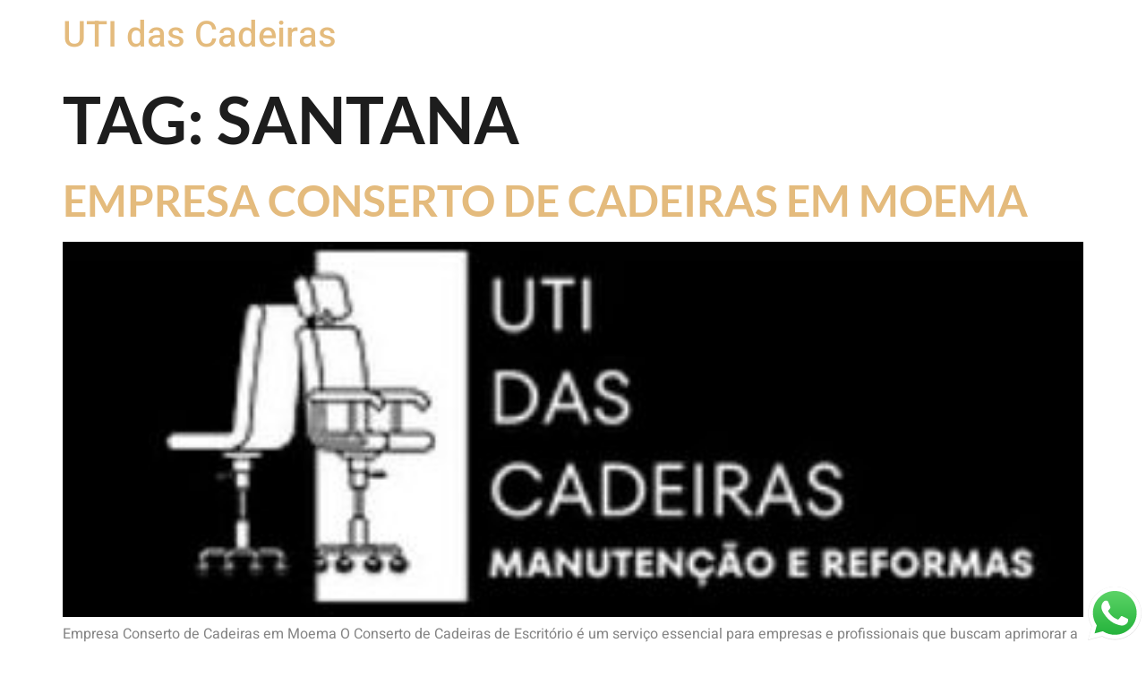

--- FILE ---
content_type: text/html; charset=UTF-8
request_url: https://www.utidascadeiras.com.br/tag/santana/
body_size: 13094
content:
<!doctype html>
<html lang=pt-BR>
<head>
	<meta charset=UTF-8>
	<meta name=viewport content="width=device-width, initial-scale=1">
	<link rel=profile href="https://gmpg.org/xfn/11">
	<meta name=robots content='index, follow, max-image-preview:large, max-snippet:-1, max-video-preview:-1'/>

	<!-- This site is optimized with the Yoast SEO plugin v26.3 - https://yoast.com/wordpress/plugins/seo/ -->
	<title>Arquivo de Santana &#8902; UTI das Cadeiras</title>
	<link rel=canonical href="https://www.utidascadeiras.com.br/tag/santana/"/>
	<link rel=next href="https://www.utidascadeiras.com.br/tag/santana/page/2/"/>
	<meta property=og:locale content=pt_BR />
	<meta property=og:type content=article />
	<meta property=og:title content="Arquivo de Santana &#8902; UTI das Cadeiras"/>
	<meta property=og:url content="https://www.utidascadeiras.com.br/tag/santana/"/>
	<meta property=og:site_name content="UTI das Cadeiras"/>
	<meta property=og:image content="https://www.utidascadeiras.com.br/wp-content/uploads/2023/07/Empresa-Manutencao-de-Cadeiras-em-Sao-Paulo.jpg"/>
	<meta property=og:image:width content=392 />
	<meta property=og:image:height content=144 />
	<meta property=og:image:type content="image/jpeg"/>
	<meta name=twitter:card content=summary_large_image />
	<script type="application/ld+json" class=yoast-schema-graph>{"@context":"https://schema.org","@graph":[{"@type":"CollectionPage","@id":"https://www.utidascadeiras.com.br/tag/santana/","url":"https://www.utidascadeiras.com.br/tag/santana/","name":"Arquivo de Santana &#8902; UTI das Cadeiras","isPartOf":{"@id":"https://www.utidascadeiras.com.br/#website"},"primaryImageOfPage":{"@id":"https://www.utidascadeiras.com.br/tag/santana/#primaryimage"},"image":{"@id":"https://www.utidascadeiras.com.br/tag/santana/#primaryimage"},"thumbnailUrl":"https://www.utidascadeiras.com.br/wp-content/uploads/2023/09/Reforma-de-Cadeiras-em-Moem.jpg","breadcrumb":{"@id":"https://www.utidascadeiras.com.br/tag/santana/#breadcrumb"},"inLanguage":"pt-BR"},{"@type":"ImageObject","inLanguage":"pt-BR","@id":"https://www.utidascadeiras.com.br/tag/santana/#primaryimage","url":"https://www.utidascadeiras.com.br/wp-content/uploads/2023/09/Reforma-de-Cadeiras-em-Moem.jpg","contentUrl":"https://www.utidascadeiras.com.br/wp-content/uploads/2023/09/Reforma-de-Cadeiras-em-Moem.jpg","width":392,"height":144,"caption":"Reforma-de-Cadeiras-em-Moem"},{"@type":"BreadcrumbList","@id":"https://www.utidascadeiras.com.br/tag/santana/#breadcrumb","itemListElement":[{"@type":"ListItem","position":1,"name":"Início","item":"https://www.utidascadeiras.com.br/"},{"@type":"ListItem","position":2,"name":"Santana"}]},{"@type":"WebSite","@id":"https://www.utidascadeiras.com.br/#website","url":"https://www.utidascadeiras.com.br/","name":"UTI das Cadeiras","description":"","potentialAction":[{"@type":"SearchAction","target":{"@type":"EntryPoint","urlTemplate":"https://www.utidascadeiras.com.br/?s={search_term_string}"},"query-input":{"@type":"PropertyValueSpecification","valueRequired":true,"valueName":"search_term_string"}}],"inLanguage":"pt-BR"}]}</script>
	<!-- / Yoast SEO plugin. -->


<link rel=dns-prefetch href='//www.googletagmanager.com'/>
<link rel=alternate type="application/rss+xml" title="Feed para UTI das Cadeiras &raquo;" href="https://www.utidascadeiras.com.br/feed/"/>
<link rel=alternate type="application/rss+xml" title="Feed de comentários para UTI das Cadeiras &raquo;" href="https://www.utidascadeiras.com.br/comments/feed/"/>
<link rel=alternate type="application/rss+xml" title="Feed de tag para UTI das Cadeiras &raquo; Santana" href="https://www.utidascadeiras.com.br/tag/santana/feed/"/>
<style id=wp-img-auto-sizes-contain-inline-css>img:is([sizes=auto i],[sizes^="auto," i]){contain-intrinsic-size:3000px 1500px}</style>
<style id=ht_ctc_main_css-css media=all>.ht_ctc_chat_greetings_box :not(ul):not(ol):not(.ht_ctc_default):not(.ht_ctc_defaults *){box-sizing:border-box;margin:0;padding:0}.ht_ctc_chat_greetings_box ol,.ht_ctc_chat_greetings_box ul{margin-bottom:0;margin-top:0}.ht_ctc_modal_backdrop{animation:fadeIn .2s ease;backdrop-filter:blur(1px);background:rgba(0,0,0,.3);height:100vh;left:0;position:fixed;top:0;width:100vw;z-index:9}.ht_ctc_chat_greetings_box_layout{clear:both}@keyframes fadeIn{0%{opacity:0}to{opacity:1}}.ctc_g_bottom,.ctc_g_content,.ctc_g_sentbutton{margin-top:-.9px!important}.ctc_g_content{max-height:calc(80vh - 140px);overflow-y:auto}.greetings_header_image img{object-fit:cover}.greetings_header_image{display:inline-block;position:relative}.g_header_badge_online{border-radius:50%;bottom:0;height:12px;position:absolute;right:0;width:12px;z-index:1}@media only screen and (max-width:420px){.ctc_side_positions .ctc_m_p_left{left:0!important;right:unset!important}.ctc_side_positions .ctc_m_p_right{left:unset!important;right:0!important}.ctc_side_positions .ctc_m_p_left .ctc_greetings_close_btn{float:left!important}.ctc_side_positions .ctc_m_p_right .ctc_greetings_close_btn{float:right!important}.ctc_side_positions .ctc_m_cta_order_0{order:0!important}.ctc_side_positions .ctc_m_cta_order_1{order:1!important}.ht_ctc_greetings.ctc_m_full_width{bottom:0!important;position:fixed!important;right:0!important}.ht_ctc_greetings.ctc_m_full_width .ht_ctc_chat_greetings_box{margin:7px!important;min-width:80vw!important;position:unset!important;width:calc(100vw - 14px)!important}.ctc_m_full_width .ctc_g_message_box_width{max-width:85%!important}.ht_ctc_animation:has(.ht_ctc_greetings){animation-fill-mode:none!important}}@media only screen and (min-width:900px){.ctc_g_content::-webkit-scrollbar{width:2.8px}.ctc_g_content::-webkit-scrollbar-thumb{background:#a5a5a5}}</style>
<style id=wp-emoji-styles-inline-css>img.wp-smiley,img.emoji{display:inline!important;border:none!important;box-shadow:none!important;height:1em!important;width:1em!important;margin:0 .07em!important;vertical-align:-.1em!important;background:none!important;padding:0!important}</style>
<link rel=stylesheet id=wp-block-library-css href='/wp-includes/css/dist/block-library/style.min.css?ver=6.9' media=all />
<style id=global-styles-inline-css>:root{--wp--preset--aspect-ratio--square:1;--wp--preset--aspect-ratio--4-3: 4/3;--wp--preset--aspect-ratio--3-4: 3/4;--wp--preset--aspect-ratio--3-2: 3/2;--wp--preset--aspect-ratio--2-3: 2/3;--wp--preset--aspect-ratio--16-9: 16/9;--wp--preset--aspect-ratio--9-16: 9/16;--wp--preset--color--black:#000;--wp--preset--color--cyan-bluish-gray:#abb8c3;--wp--preset--color--white:#fff;--wp--preset--color--pale-pink:#f78da7;--wp--preset--color--vivid-red:#cf2e2e;--wp--preset--color--luminous-vivid-orange:#ff6900;--wp--preset--color--luminous-vivid-amber:#fcb900;--wp--preset--color--light-green-cyan:#7bdcb5;--wp--preset--color--vivid-green-cyan:#00d084;--wp--preset--color--pale-cyan-blue:#8ed1fc;--wp--preset--color--vivid-cyan-blue:#0693e3;--wp--preset--color--vivid-purple:#9b51e0;--wp--preset--gradient--vivid-cyan-blue-to-vivid-purple:linear-gradient(135deg,#0693e3 0%,#9b51e0 100%);--wp--preset--gradient--light-green-cyan-to-vivid-green-cyan:linear-gradient(135deg,#7adcb4 0%,#00d082 100%);--wp--preset--gradient--luminous-vivid-amber-to-luminous-vivid-orange:linear-gradient(135deg,#fcb900 0%,#ff6900 100%);--wp--preset--gradient--luminous-vivid-orange-to-vivid-red:linear-gradient(135deg,#ff6900 0%,#cf2e2e 100%);--wp--preset--gradient--very-light-gray-to-cyan-bluish-gray:linear-gradient(135deg,#eee 0%,#a9b8c3 100%);--wp--preset--gradient--cool-to-warm-spectrum:linear-gradient(135deg,#4aeadc 0%,#9778d1 20%,#cf2aba 40%,#ee2c82 60%,#fb6962 80%,#fef84c 100%);--wp--preset--gradient--blush-light-purple:linear-gradient(135deg,#ffceec 0%,#9896f0 100%);--wp--preset--gradient--blush-bordeaux:linear-gradient(135deg,#fecda5 0%,#fe2d2d 50%,#6b003e 100%);--wp--preset--gradient--luminous-dusk:linear-gradient(135deg,#ffcb70 0%,#c751c0 50%,#4158d0 100%);--wp--preset--gradient--pale-ocean:linear-gradient(135deg,#fff5cb 0%,#b6e3d4 50%,#33a7b5 100%);--wp--preset--gradient--electric-grass:linear-gradient(135deg,#caf880 0%,#71ce7e 100%);--wp--preset--gradient--midnight:linear-gradient(135deg,#020381 0%,#2874fc 100%);--wp--preset--font-size--small:13px;--wp--preset--font-size--medium:20px;--wp--preset--font-size--large:36px;--wp--preset--font-size--x-large:42px;--wp--preset--spacing--20:.44rem;--wp--preset--spacing--30:.67rem;--wp--preset--spacing--40:1rem;--wp--preset--spacing--50:1.5rem;--wp--preset--spacing--60:2.25rem;--wp--preset--spacing--70:3.38rem;--wp--preset--spacing--80:5.06rem;--wp--preset--shadow--natural:6px 6px 9px rgba(0,0,0,.2);--wp--preset--shadow--deep:12px 12px 50px rgba(0,0,0,.4);--wp--preset--shadow--sharp:6px 6px 0px rgba(0,0,0,.2);--wp--preset--shadow--outlined: 6px 6px 0px -3px rgb(255, 255, 255), 6px 6px rgb(0, 0, 0);--wp--preset--shadow--crisp:6px 6px 0px #000}:root{--wp--style--global--content-size:800px;--wp--style--global--wide-size:1200px}:where(body) {margin:0}.wp-site-blocks>.alignleft{float:left;margin-right:2em}.wp-site-blocks>.alignright{float:right;margin-left:2em}.wp-site-blocks>.aligncenter{justify-content:center;margin-left:auto;margin-right:auto}:where(.wp-site-blocks) > * {margin-block-start:24px;margin-block-end:0}:where(.wp-site-blocks) > :first-child {margin-block-start:0}:where(.wp-site-blocks) > :last-child {margin-block-end:0}:root{--wp--style--block-gap:24px}:root :where(.is-layout-flow) > :first-child{margin-block-start:0}:root :where(.is-layout-flow) > :last-child{margin-block-end:0}:root :where(.is-layout-flow) > *{margin-block-start:24px;margin-block-end:0}:root :where(.is-layout-constrained) > :first-child{margin-block-start:0}:root :where(.is-layout-constrained) > :last-child{margin-block-end:0}:root :where(.is-layout-constrained) > *{margin-block-start:24px;margin-block-end:0}:root :where(.is-layout-flex){gap:24px}:root :where(.is-layout-grid){gap:24px}.is-layout-flow>.alignleft{float:left;margin-inline-start:0;margin-inline-end:2em}.is-layout-flow>.alignright{float:right;margin-inline-start:2em;margin-inline-end:0}.is-layout-flow>.aligncenter{margin-left:auto!important;margin-right:auto!important}.is-layout-constrained>.alignleft{float:left;margin-inline-start:0;margin-inline-end:2em}.is-layout-constrained>.alignright{float:right;margin-inline-start:2em;margin-inline-end:0}.is-layout-constrained>.aligncenter{margin-left:auto!important;margin-right:auto!important}.is-layout-constrained > :where(:not(.alignleft):not(.alignright):not(.alignfull)){max-width:var(--wp--style--global--content-size);margin-left:auto!important;margin-right:auto!important}.is-layout-constrained>.alignwide{max-width:var(--wp--style--global--wide-size)}body .is-layout-flex{display:flex}.is-layout-flex{flex-wrap:wrap;align-items:center}.is-layout-flex > :is(*, div){margin:0}body .is-layout-grid{display:grid}.is-layout-grid > :is(*, div){margin:0}body{padding-top:0px;padding-right:0px;padding-bottom:0px;padding-left:0px}a:where(:not(.wp-element-button)){text-decoration:underline}:root :where(.wp-element-button, .wp-block-button__link){background-color:#32373c;border-width:0;color:#fff;font-family:inherit;font-size:inherit;font-style:inherit;font-weight:inherit;letter-spacing:inherit;line-height:inherit;padding-top: calc(0.667em + 2px);padding-right: calc(1.333em + 2px);padding-bottom: calc(0.667em + 2px);padding-left: calc(1.333em + 2px);text-decoration:none;text-transform:inherit}.has-black-color{color:var(--wp--preset--color--black)!important}.has-cyan-bluish-gray-color{color:var(--wp--preset--color--cyan-bluish-gray)!important}.has-white-color{color:var(--wp--preset--color--white)!important}.has-pale-pink-color{color:var(--wp--preset--color--pale-pink)!important}.has-vivid-red-color{color:var(--wp--preset--color--vivid-red)!important}.has-luminous-vivid-orange-color{color:var(--wp--preset--color--luminous-vivid-orange)!important}.has-luminous-vivid-amber-color{color:var(--wp--preset--color--luminous-vivid-amber)!important}.has-light-green-cyan-color{color:var(--wp--preset--color--light-green-cyan)!important}.has-vivid-green-cyan-color{color:var(--wp--preset--color--vivid-green-cyan)!important}.has-pale-cyan-blue-color{color:var(--wp--preset--color--pale-cyan-blue)!important}.has-vivid-cyan-blue-color{color:var(--wp--preset--color--vivid-cyan-blue)!important}.has-vivid-purple-color{color:var(--wp--preset--color--vivid-purple)!important}.has-black-background-color{background-color:var(--wp--preset--color--black)!important}.has-cyan-bluish-gray-background-color{background-color:var(--wp--preset--color--cyan-bluish-gray)!important}.has-white-background-color{background-color:var(--wp--preset--color--white)!important}.has-pale-pink-background-color{background-color:var(--wp--preset--color--pale-pink)!important}.has-vivid-red-background-color{background-color:var(--wp--preset--color--vivid-red)!important}.has-luminous-vivid-orange-background-color{background-color:var(--wp--preset--color--luminous-vivid-orange)!important}.has-luminous-vivid-amber-background-color{background-color:var(--wp--preset--color--luminous-vivid-amber)!important}.has-light-green-cyan-background-color{background-color:var(--wp--preset--color--light-green-cyan)!important}.has-vivid-green-cyan-background-color{background-color:var(--wp--preset--color--vivid-green-cyan)!important}.has-pale-cyan-blue-background-color{background-color:var(--wp--preset--color--pale-cyan-blue)!important}.has-vivid-cyan-blue-background-color{background-color:var(--wp--preset--color--vivid-cyan-blue)!important}.has-vivid-purple-background-color{background-color:var(--wp--preset--color--vivid-purple)!important}.has-black-border-color{border-color:var(--wp--preset--color--black)!important}.has-cyan-bluish-gray-border-color{border-color:var(--wp--preset--color--cyan-bluish-gray)!important}.has-white-border-color{border-color:var(--wp--preset--color--white)!important}.has-pale-pink-border-color{border-color:var(--wp--preset--color--pale-pink)!important}.has-vivid-red-border-color{border-color:var(--wp--preset--color--vivid-red)!important}.has-luminous-vivid-orange-border-color{border-color:var(--wp--preset--color--luminous-vivid-orange)!important}.has-luminous-vivid-amber-border-color{border-color:var(--wp--preset--color--luminous-vivid-amber)!important}.has-light-green-cyan-border-color{border-color:var(--wp--preset--color--light-green-cyan)!important}.has-vivid-green-cyan-border-color{border-color:var(--wp--preset--color--vivid-green-cyan)!important}.has-pale-cyan-blue-border-color{border-color:var(--wp--preset--color--pale-cyan-blue)!important}.has-vivid-cyan-blue-border-color{border-color:var(--wp--preset--color--vivid-cyan-blue)!important}.has-vivid-purple-border-color{border-color:var(--wp--preset--color--vivid-purple)!important}.has-vivid-cyan-blue-to-vivid-purple-gradient-background{background:var(--wp--preset--gradient--vivid-cyan-blue-to-vivid-purple)!important}.has-light-green-cyan-to-vivid-green-cyan-gradient-background{background:var(--wp--preset--gradient--light-green-cyan-to-vivid-green-cyan)!important}.has-luminous-vivid-amber-to-luminous-vivid-orange-gradient-background{background:var(--wp--preset--gradient--luminous-vivid-amber-to-luminous-vivid-orange)!important}.has-luminous-vivid-orange-to-vivid-red-gradient-background{background:var(--wp--preset--gradient--luminous-vivid-orange-to-vivid-red)!important}.has-very-light-gray-to-cyan-bluish-gray-gradient-background{background:var(--wp--preset--gradient--very-light-gray-to-cyan-bluish-gray)!important}.has-cool-to-warm-spectrum-gradient-background{background:var(--wp--preset--gradient--cool-to-warm-spectrum)!important}.has-blush-light-purple-gradient-background{background:var(--wp--preset--gradient--blush-light-purple)!important}.has-blush-bordeaux-gradient-background{background:var(--wp--preset--gradient--blush-bordeaux)!important}.has-luminous-dusk-gradient-background{background:var(--wp--preset--gradient--luminous-dusk)!important}.has-pale-ocean-gradient-background{background:var(--wp--preset--gradient--pale-ocean)!important}.has-electric-grass-gradient-background{background:var(--wp--preset--gradient--electric-grass)!important}.has-midnight-gradient-background{background:var(--wp--preset--gradient--midnight)!important}.has-small-font-size{font-size:var(--wp--preset--font-size--small)!important}.has-medium-font-size{font-size:var(--wp--preset--font-size--medium)!important}.has-large-font-size{font-size:var(--wp--preset--font-size--large)!important}.has-x-large-font-size{font-size:var(--wp--preset--font-size--x-large)!important}</style>

<link rel=stylesheet id=hello-elementor-css href='/wp-content/themes/hello-elementor/assets/css/reset.css,qver=3.4.5.pagespeed.ce.r0uWONaZVx.css' media=all />
<link rel=stylesheet id=hello-elementor-theme-style-css href='/wp-content/themes/hello-elementor/assets/css/theme.css,qver=3.4.5.pagespeed.ce.pIDSv4xSPa.css' media=all />
<link rel=stylesheet id=hello-elementor-header-footer-css href='/wp-content/themes/hello-elementor/assets/css/header-footer.css,qver=3.4.5.pagespeed.ce.htu0eVW7nb.css' media=all />
<link rel=stylesheet id=elementor-frontend-css href='/wp-content/plugins/elementor/assets/css/A.frontend.min.css,qver=3.30.3.pagespeed.cf.bqz57LSum_.css' media=all />
<link rel=stylesheet id=elementor-post-8-css href='/wp-content/uploads/elementor/css/A.post-8.css,qver=1753368483.pagespeed.cf._ygF7fA4Rz.css' media=all />
<link rel=stylesheet id=ekit-widget-styles-css href='/wp-content/plugins/elementskit-lite/widgets/init/assets/css/widget-styles.css?ver=3.5.6' media=all />
<link rel=stylesheet id=ekit-responsive-css href='/wp-content/plugins/elementskit-lite/widgets/init/assets/css/A.responsive.css,qver=3.5.6.pagespeed.cf.9z0MfTaBG4.css' media=all />
<link rel=stylesheet id=elementor-gf-local-lato-css href='/wp-content/uploads/elementor/google-fonts/css/A.lato.css,qver=1753368488.pagespeed.cf.qphvzT8tT0.css' media=all />
<link rel=stylesheet id=elementor-gf-local-heebo-css href='/wp-content/uploads/elementor/google-fonts/css/A.heebo.css,qver=1753368492.pagespeed.cf.Be_U9QZgTL.css' media=all />
<link rel=stylesheet id=elementor-gf-local-roboto-css href='/wp-content/uploads/elementor/google-fonts/css/A.roboto.css,qver=1753368506.pagespeed.cf.DU7Z0YZgbX.css' media=all />
<script src="/wp-includes/js/jquery/jquery.min.js,qver=3.7.1.pagespeed.jm.PoWN7KAtLT.js" id=jquery-core-js></script>
<script src="/wp-includes/js/jquery/jquery-migrate.min.js,qver=3.4.1.pagespeed.jm.bhhu-RahTI.js" id=jquery-migrate-js></script>
<link rel="https://api.w.org/" href="https://www.utidascadeiras.com.br/wp-json/"/><link rel=alternate title=JSON type="application/json" href="https://www.utidascadeiras.com.br/wp-json/wp/v2/tags/41"/><link rel=EditURI type="application/rsd+xml" title=RSD href="https://www.utidascadeiras.com.br/xmlrpc.php?rsd"/>
<meta name=generator content="WordPress 6.9"/>
<meta name=theme-color content="#000000"><meta name=msapplication-navbutton-color content="#000000"><meta name=apple-mobile-web-app-capable content=yes><meta name=apple-mobile-web-app-status-bar-style content=black-translucent><meta name=generator content="Site Kit by Google 1.157.0"/><meta name=generator content="Elementor 3.30.3; features: additional_custom_breakpoints; settings: css_print_method-external, google_font-enabled, font_display-swap">
			<style>.e-con.e-parent:nth-of-type(n+4):not(.e-lazyloaded):not(.e-no-lazyload),
				.e-con.e-parent:nth-of-type(n+4):not(.e-lazyloaded):not(.e-no-lazyload) * {background-image:none!important}@media screen and (max-height:1024px){.e-con.e-parent:nth-of-type(n+3):not(.e-lazyloaded):not(.e-no-lazyload),
					.e-con.e-parent:nth-of-type(n+3):not(.e-lazyloaded):not(.e-no-lazyload) * {background-image:none!important}}@media screen and (max-height:640px){.e-con.e-parent:nth-of-type(n+2):not(.e-lazyloaded):not(.e-no-lazyload),
					.e-con.e-parent:nth-of-type(n+2):not(.e-lazyloaded):not(.e-no-lazyload) * {background-image:none!important}}</style>
			<link rel=icon href="[data-uri]" sizes=32x32 />
<link rel=icon href="/wp-content/uploads/2023/07/xcropped-3b470ca1c96d593bd8e141f7c0c1c63d-icone-plano-de-cadeira-de-escritorio-de-couro-192x192.png.pagespeed.ic.g7_nHCMC3_.png" sizes=192x192 />
<link rel=apple-touch-icon href="/wp-content/uploads/2023/07/xcropped-3b470ca1c96d593bd8e141f7c0c1c63d-icone-plano-de-cadeira-de-escritorio-de-couro-180x180.png.pagespeed.ic.QL4v-Dp-mK.png"/>
<meta name=msapplication-TileImage content="https://www.utidascadeiras.com.br/wp-content/uploads/2023/07/cropped-3b470ca1c96d593bd8e141f7c0c1c63d-icone-plano-de-cadeira-de-escritorio-de-couro-270x270.png"/>
<noscript><style id=rocket-lazyload-nojs-css>.rll-youtube-player,[data-lazy-src]{display:none!important}</style></noscript></head>
<body class="archive tag tag-santana tag-41 wp-embed-responsive wp-theme-hello-elementor hello-elementor-default elementor-default elementor-kit-8">


<a class="skip-link screen-reader-text" href="#content">Ir para o conteúdo</a>

<header id=site-header class="site-header dynamic-header menu-dropdown-tablet">
	<div class=header-inner>
		<div class="site-branding show-title">
							<div class="site-title show">
					<a href="/" title="Página inicial" rel=home>
						UTI das Cadeiras					</a>
				</div>
					</div>

					</div>
</header>
<main id=content class=site-main>

			<div class=page-header>
			<h1 class=entry-title>Tag: <span>Santana</span></h1>		</div>
	
	<div class=page-content>
					<article class=post>
				<h2 class=entry-title><a href="/empresa-conserto-de-cadeiras-em-moema/">Empresa Conserto de Cadeiras em Moema</a></h2><a href="/empresa-conserto-de-cadeiras-em-moema/"><img fetchpriority=high width=392 height=144 src="/wp-content/uploads/2023/09/Reforma-de-Cadeiras-em-Moem.jpg" class="attachment-large size-large wp-post-image" alt=Reforma-de-Cadeiras-em-Moem decoding=async srcset="https://www.utidascadeiras.com.br/wp-content/uploads/2023/09/Reforma-de-Cadeiras-em-Moem.jpg 392w, https://www.utidascadeiras.com.br/wp-content/uploads/2023/09/Reforma-de-Cadeiras-em-Moem-300x110.jpg 300w" sizes="(max-width: 392px) 100vw, 392px"/></a><p>Empresa Conserto de Cadeiras em Moema O Conserto de Cadeiras de Escritório é um serviço essencial para empresas e profissionais que buscam aprimorar a ergonomia, conforto e segurança dos colaboradores no ambiente de trabalho. Com o passar do tempo e o uso constante, as cadeiras de escritório podem apresentar desgastes e problemas diversos, comprometendo a [&hellip;]</p>
			</article>
					<article class=post>
				<h2 class=entry-title><a href="/empresa-conserto-de-cadeiras-no-limao/">Empresa Conserto de Cadeiras no Limão</a></h2><a href="/empresa-conserto-de-cadeiras-no-limao/"><img width=392 height=144 src="/wp-content/uploads/2023/09/Reforma-de-Cadeiras-na-Lapa.jpg" class="attachment-large size-large wp-post-image" alt=Reforma-de-Cadeiras-na-Lapa decoding=async srcset="https://www.utidascadeiras.com.br/wp-content/uploads/2023/09/Reforma-de-Cadeiras-na-Lapa.jpg 392w, https://www.utidascadeiras.com.br/wp-content/uploads/2023/09/Reforma-de-Cadeiras-na-Lapa-300x110.jpg 300w" sizes="(max-width: 392px) 100vw, 392px"/></a><p>Empresa Conserto de Cadeiras no Limão O Conserto de Cadeiras de Escritório é um serviço essencial para empresas e profissionais que buscam aprimorar a ergonomia, conforto e segurança dos colaboradores no ambiente de trabalho. Com o passar do tempo e o uso constante, as cadeiras de escritório podem apresentar desgastes e problemas diversos, comprometendo a [&hellip;]</p>
			</article>
					<article class=post>
				<h2 class=entry-title><a href="/empresa-conserto-de-cadeiras-na-lapa/">Empresa Conserto de Cadeiras na Lapa</a></h2><a href="/empresa-conserto-de-cadeiras-na-lapa/"><img width=392 height=144 src="/wp-content/uploads/2023/09/Reforma-de-Cadeiras-na-Lapa.jpg" class="attachment-large size-large wp-post-image" alt=Reforma-de-Cadeiras-na-Lapa decoding=async srcset="https://www.utidascadeiras.com.br/wp-content/uploads/2023/09/Reforma-de-Cadeiras-na-Lapa.jpg 392w, https://www.utidascadeiras.com.br/wp-content/uploads/2023/09/Reforma-de-Cadeiras-na-Lapa-300x110.jpg 300w" sizes="(max-width: 392px) 100vw, 392px"/></a><p>Empresa Conserto de Cadeiras na Lapa O Conserto de Cadeiras de Escritório é um serviço essencial para empresas e profissionais que buscam aprimorar a ergonomia, conforto e segurança dos colaboradores no ambiente de trabalho. Com o passar do tempo e o uso constante, as cadeiras de escritório podem apresentar desgastes e problemas diversos, comprometendo a [&hellip;]</p>
			</article>
					<article class=post>
				<h2 class=entry-title><a href="/empresa-conserto-de-cadeiras-no-iguatemi/">Empresa Conserto de Cadeiras no Iguatemi</a></h2><a href="/empresa-conserto-de-cadeiras-no-iguatemi/"><img width=392 height=144 src="/wp-content/uploads/2023/09/Reforma-de-Cadeiras-no-Iguatemi.jpg" class="attachment-large size-large wp-post-image" alt=Reforma-de-Cadeiras-no-Iguatemi decoding=async srcset="https://www.utidascadeiras.com.br/wp-content/uploads/2023/09/Reforma-de-Cadeiras-no-Iguatemi.jpg 392w, https://www.utidascadeiras.com.br/wp-content/uploads/2023/09/Reforma-de-Cadeiras-no-Iguatemi-300x110.jpg 300w" sizes="(max-width: 392px) 100vw, 392px"/></a><p>Empresa Conserto de Cadeiras no Iguatemi O Conserto de Cadeiras de Escritório é um serviço essencial para empresas e profissionais que buscam aprimorar a ergonomia, conforto e segurança dos colaboradores no ambiente de trabalho. Com o passar do tempo e o uso constante, as cadeiras de escritório podem apresentar desgastes e problemas diversos, comprometendo a [&hellip;]</p>
			</article>
					<article class=post>
				<h2 class=entry-title><a href="/empresa-conserto-de-cadeiras-na-cursino/">Empresa Conserto de Cadeiras na Cursino</a></h2><a href="/empresa-conserto-de-cadeiras-na-cursino/"><img width=392 height=144 src="/wp-content/uploads/2023/09/Reforma-de-Cadeiras-na-Cursino.jpg" class="attachment-large size-large wp-post-image" alt=Reforma-de-Cadeiras-na-Cursino decoding=async srcset="https://www.utidascadeiras.com.br/wp-content/uploads/2023/09/Reforma-de-Cadeiras-na-Cursino.jpg 392w, https://www.utidascadeiras.com.br/wp-content/uploads/2023/09/Reforma-de-Cadeiras-na-Cursino-300x110.jpg 300w" sizes="(max-width: 392px) 100vw, 392px"/></a><p>Empresa Conserto de Cadeiras na Cursino O Conserto de Cadeiras de Escritório é um serviço essencial para empresas e profissionais que buscam aprimorar a ergonomia, conforto e segurança dos colaboradores no ambiente de trabalho. Com o passar do tempo e o uso constante, as cadeiras de escritório podem apresentar desgastes e problemas diversos, comprometendo a [&hellip;]</p>
			</article>
					<article class=post>
				<h2 class=entry-title><a href="/empresa-conserto-de-cadeiras-na-consolacao/">Empresa Conserto de Cadeiras na Consolação</a></h2><a href="/empresa-conserto-de-cadeiras-na-consolacao/"><img width=392 height=144 src="/wp-content/uploads/2023/08/Reforma-de-Cadeiras-na-Consolacao-1.jpg" class="attachment-large size-large wp-post-image" alt=Reforma-de-Cadeiras-na-Consolacao decoding=async srcset="https://www.utidascadeiras.com.br/wp-content/uploads/2023/08/Reforma-de-Cadeiras-na-Consolacao-1.jpg 392w, https://www.utidascadeiras.com.br/wp-content/uploads/2023/08/Reforma-de-Cadeiras-na-Consolacao-1-300x110.jpg 300w" sizes="(max-width: 392px) 100vw, 392px"/></a><p>Empresa Conserto de Cadeiras na Consolação O Conserto de Cadeiras de Escritório é um serviço essencial para empresas e profissionais que buscam aprimorar a ergonomia, conforto e segurança dos colaboradores no ambiente de trabalho. Com o passar do tempo e o uso constante, as cadeiras de escritório podem apresentar desgastes e problemas diversos, comprometendo a [&hellip;]</p>
			</article>
					<article class=post>
				<h2 class=entry-title><a href="/empresa-conserto-de-cadeiras-na-cidade-tiradentes/">Empresa Conserto de Cadeiras na Cidade Tiradentes</a></h2><a href="/empresa-conserto-de-cadeiras-na-cidade-tiradentes/"><img width=392 height=144 src="/wp-content/uploads/2023/08/Reforma-de-Cadeiras-na-Cidade-Tiradentes.jpg" class="attachment-large size-large wp-post-image" alt=Reforma-de-Cadeiras-na-Cidade-Tiradentes decoding=async srcset="https://www.utidascadeiras.com.br/wp-content/uploads/2023/08/Reforma-de-Cadeiras-na-Cidade-Tiradentes.jpg 392w, https://www.utidascadeiras.com.br/wp-content/uploads/2023/08/Reforma-de-Cadeiras-na-Cidade-Tiradentes-300x110.jpg 300w" sizes="(max-width: 392px) 100vw, 392px"/></a><p>Empresa Conserto de Cadeiras na Cidade Tiradentes O Conserto de Cadeiras de Escritório é um serviço essencial para empresas e profissionais que buscam aprimorar a ergonomia, conforto e segurança dos colaboradores no ambiente de trabalho. Com o passar do tempo e o uso constante, as cadeiras de escritório podem apresentar desgastes e problemas diversos, comprometendo [&hellip;]</p>
			</article>
					<article class=post>
				<h2 class=entry-title><a href="/empresa-conserto-de-cadeiras-na-cidade-dutra/">Empresa Conserto de Cadeiras na Cidade Dutra</a></h2><a href="/empresa-conserto-de-cadeiras-na-cidade-dutra/"><img width=392 height=144 src="/wp-content/uploads/2023/08/Reforma-de-Cadeiras-na-Cidade-Dutra.jpg" class="attachment-large size-large wp-post-image" alt=Reforma-de-Cadeiras-na-Cidade-Dutra decoding=async srcset="https://www.utidascadeiras.com.br/wp-content/uploads/2023/08/Reforma-de-Cadeiras-na-Cidade-Dutra.jpg 392w, https://www.utidascadeiras.com.br/wp-content/uploads/2023/08/Reforma-de-Cadeiras-na-Cidade-Dutra-300x110.jpg 300w" sizes="(max-width: 392px) 100vw, 392px"/></a><p>Empresa Conserto de Cadeiras na Cidade Dutra O Conserto de Cadeiras de Escritório é um serviço essencial para empresas e profissionais que buscam aprimorar a ergonomia, conforto e segurança dos colaboradores no ambiente de trabalho. Com o passar do tempo e o uso constante, as cadeiras de escritório podem apresentar desgastes e problemas diversos, comprometendo [&hellip;]</p>
			</article>
					<article class=post>
				<h2 class=entry-title><a href="/empresa-conserto-de-cadeiras-na-cidade-ademar/">Empresa Conserto de Cadeiras na Cidade Ademar</a></h2><a href="/empresa-conserto-de-cadeiras-na-cidade-ademar/"><img width=392 height=144 src="/wp-content/uploads/2023/08/Reforma-de-Cadeiras-na-Cidade-Ademar.jpg" class="attachment-large size-large wp-post-image" alt=Reforma-de-Cadeiras-na-Cidade-Ademar decoding=async srcset="https://www.utidascadeiras.com.br/wp-content/uploads/2023/08/Reforma-de-Cadeiras-na-Cidade-Ademar.jpg 392w, https://www.utidascadeiras.com.br/wp-content/uploads/2023/08/Reforma-de-Cadeiras-na-Cidade-Ademar-300x110.jpg 300w" sizes="(max-width: 392px) 100vw, 392px"/></a><p>Empresa Conserto de Cadeiras na Cidade Ademar O Conserto de Cadeiras de Escritório é um serviço essencial para empresas e profissionais que buscam aprimorar a ergonomia, conforto e segurança dos colaboradores no ambiente de trabalho. Com o passar do tempo e o uso constante, as cadeiras de escritório podem apresentar desgastes e problemas diversos, comprometendo [&hellip;]</p>
			</article>
					<article class=post>
				<h2 class=entry-title><a href="/empresa-conserto-de-cadeiras-no-cambuci/">Empresa Conserto de Cadeiras no Cambuci</a></h2><a href="/empresa-conserto-de-cadeiras-no-cambuci/"><img width=392 height=144 src="/wp-content/uploads/2023/08/Reforma-de-Cadeiras-no-Cambuci.jpg" class="attachment-large size-large wp-post-image" alt=Reforma-de-Cadeiras-no-Cambuci decoding=async srcset="https://www.utidascadeiras.com.br/wp-content/uploads/2023/08/Reforma-de-Cadeiras-no-Cambuci.jpg 392w, https://www.utidascadeiras.com.br/wp-content/uploads/2023/08/Reforma-de-Cadeiras-no-Cambuci-300x110.jpg 300w" sizes="(max-width: 392px) 100vw, 392px"/></a><p>Empresa Conserto de Cadeiras no Cambuci O Conserto de Cadeiras de Escritório é um serviço essencial para empresas e profissionais que buscam aprimorar a ergonomia, conforto e segurança dos colaboradores no ambiente de trabalho. Com o passar do tempo e o uso constante, as cadeiras de escritório podem apresentar desgastes e problemas diversos, comprometendo a [&hellip;]</p>
			</article>
			</div>

			<nav class=pagination>
			<div class=nav-previous></div>
			<div class=nav-next><a href="page/2/">Próximo <span class=meta-nav>&rarr;</span></a></div>
		</nav>
	
</main>
<footer id=site-footer class="site-footer dynamic-footer footer-has-copyright">
	<div class=footer-inner>
		<div class="site-branding show-logo">
					</div>

		
					<div class="copyright show">
				<p>Todos os direitos reservados</p>
			</div>
			</div>
</footer>

<script type=speculationrules>
{"prefetch":[{"source":"document","where":{"and":[{"href_matches":"/*"},{"not":{"href_matches":["/wp-*.php","/wp-admin/*","/wp-content/uploads/*","/wp-content/*","/wp-content/plugins/*","/wp-content/themes/hello-elementor/*","/*\\?(.+)"]}},{"not":{"selector_matches":"a[rel~=\"nofollow\"]"}},{"not":{"selector_matches":".no-prefetch, .no-prefetch a"}}]},"eagerness":"conservative"}]}
</script>
<!-- Click to Chat - https://holithemes.com/plugins/click-to-chat/  v4.26 -->  
            <div class="ht-ctc ht-ctc-chat ctc-analytics ctc_wp_desktop style-3  " id=ht-ctc-chat style="display: none;  position: fixed; bottom: 5px; right: 5px;">
                                <div class="ht_ctc_style ht_ctc_chat_style">
                <div style="display:flex;justify-content:center;align-items:center; " class="ctc_s_3 ctc_nb" data-nb_top=-5px data-nb_right=-5px>
    <p class="ctc-analytics ctc_cta ctc_cta_stick ht-ctc-cta  ht-ctc-cta-hover " style="padding: 0px 16px; line-height: 1.6; font-size: 15px; background-color: #25d366; color: #ffffff; border-radius:10px; margin:0 10px;  display: none; order: 0; ">WhatsApp</p>
    <svg style="pointer-events:none; display:block; height:60px; width:60px;" width=60px height=60px viewBox="0 0 1219.547 1225.016">
            <path style="fill: #E0E0E0;" fill="#E0E0E0" d="M1041.858 178.02C927.206 63.289 774.753.07 612.325 0 277.617 0 5.232 272.298 5.098 606.991c-.039 106.986 27.915 211.42 81.048 303.476L0 1225.016l321.898-84.406c88.689 48.368 188.547 73.855 290.166 73.896h.258.003c334.654 0 607.08-272.346 607.222-607.023.056-162.208-63.052-314.724-177.689-429.463zm-429.533 933.963h-.197c-90.578-.048-179.402-24.366-256.878-70.339l-18.438-10.93-191.021 50.083 51-186.176-12.013-19.087c-50.525-80.336-77.198-173.175-77.16-268.504.111-278.186 226.507-504.503 504.898-504.503 134.812.056 261.519 52.604 356.814 147.965 95.289 95.36 147.728 222.128 147.688 356.948-.118 278.195-226.522 504.543-504.693 504.543z"/>
            <linearGradient id=htwaicona-chat gradientUnits=userSpaceOnUse x1=609.77 y1=1190.114 x2=609.77 y2=21.084>
                <stop offset=0 stop-color="#20b038"/>
                <stop offset=1 stop-color="#60d66a"/>
            </linearGradient>
            <path style="fill:url(#htwaicona-chat)" fill="url(#htwaicona-chat)" d="M27.875 1190.114l82.211-300.18c-50.719-87.852-77.391-187.523-77.359-289.602.133-319.398 260.078-579.25 579.469-579.25 155.016.07 300.508 60.398 409.898 169.891 109.414 109.492 169.633 255.031 169.57 409.812-.133 319.406-260.094 579.281-579.445 579.281-.023 0 .016 0 0 0h-.258c-96.977-.031-192.266-24.375-276.898-70.5l-307.188 80.548z"/>
            <image overflow=visible opacity=.08 width=682 height=639 transform="translate(270.984 291.372)"/>
            <path fill-rule=evenodd clip-rule=evenodd style="fill: #FFFFFF;" fill="#FFF" d="M462.273 349.294c-11.234-24.977-23.062-25.477-33.75-25.914-8.742-.375-18.75-.352-28.742-.352-10 0-26.25 3.758-39.992 18.766-13.75 15.008-52.5 51.289-52.5 125.078 0 73.797 53.75 145.102 61.242 155.117 7.5 10 103.758 166.266 256.203 226.383 126.695 49.961 152.477 40.023 179.977 37.523s88.734-36.273 101.234-71.297c12.5-35.016 12.5-65.031 8.75-71.305-3.75-6.25-13.75-10-28.75-17.5s-88.734-43.789-102.484-48.789-23.75-7.5-33.75 7.516c-10 15-38.727 48.773-47.477 58.773-8.75 10.023-17.5 11.273-32.5 3.773-15-7.523-63.305-23.344-120.609-74.438-44.586-39.75-74.688-88.844-83.438-103.859-8.75-15-.938-23.125 6.586-30.602 6.734-6.719 15-17.508 22.5-26.266 7.484-8.758 9.984-15.008 14.984-25.008 5-10.016 2.5-18.773-1.25-26.273s-32.898-81.67-46.234-111.326z"/>
            <path style="fill: #FFFFFF;" fill="#FFF" d="M1036.898 176.091C923.562 62.677 772.859.185 612.297.114 281.43.114 12.172 269.286 12.039 600.137 12 705.896 39.633 809.13 92.156 900.13L7 1211.067l318.203-83.438c87.672 47.812 186.383 73.008 286.836 73.047h.255.003c330.812 0 600.109-269.219 600.25-600.055.055-160.343-62.328-311.108-175.649-424.53zm-424.601 923.242h-.195c-89.539-.047-177.344-24.086-253.93-69.531l-18.227-10.805-188.828 49.508 50.414-184.039-11.875-18.867c-49.945-79.414-76.312-171.188-76.273-265.422.109-274.992 223.906-498.711 499.102-498.711 133.266.055 258.516 52 352.719 146.266 94.195 94.266 146.031 219.578 145.992 352.852-.118 274.999-223.923 498.749-498.899 498.749z"/>
        </svg></div>                </div>
            </div>
                        <span class=ht_ctc_chat_data data-settings="{&quot;number&quot;:&quot;5511944664955&quot;,&quot;pre_filled&quot;:&quot;&quot;,&quot;dis_m&quot;:&quot;show&quot;,&quot;dis_d&quot;:&quot;show&quot;,&quot;css&quot;:&quot;display: none; cursor: pointer; z-index: 99999999;&quot;,&quot;pos_d&quot;:&quot;position: fixed; bottom: 5px; right: 5px;&quot;,&quot;pos_m&quot;:&quot;position: fixed; bottom: 5px; right: 5px;&quot;,&quot;schedule&quot;:&quot;no&quot;,&quot;se&quot;:150,&quot;ani&quot;:&quot;no-animation&quot;,&quot;url_structure_d&quot;:&quot;web&quot;,&quot;url_target_d&quot;:&quot;_blank&quot;,&quot;ga&quot;:&quot;yes&quot;,&quot;fb&quot;:&quot;yes&quot;,&quot;g_init&quot;:&quot;default&quot;,&quot;g_an_event_name&quot;:&quot;chat: {number}&quot;,&quot;pixel_event_name&quot;:&quot;Click to Chat by HoliThemes&quot;}" data-rest=386bb054d1></span>
            			<script>const lazyloadRunObserver=()=>{const lazyloadBackgrounds=document.querySelectorAll(`.e-con.e-parent:not(.e-lazyloaded)`);const lazyloadBackgroundObserver=new IntersectionObserver((entries)=>{entries.forEach((entry)=>{if(entry.isIntersecting){let lazyloadBackground=entry.target;if(lazyloadBackground){lazyloadBackground.classList.add('e-lazyloaded');}
lazyloadBackgroundObserver.unobserve(entry.target);}});},{rootMargin:'200px 0px 200px 0px'});lazyloadBackgrounds.forEach((lazyloadBackground)=>{lazyloadBackgroundObserver.observe(lazyloadBackground);});};const events=['DOMContentLoaded','elementor/lazyload/observe',];events.forEach((event)=>{document.addEventListener(event,lazyloadRunObserver);});</script>
			<script id=ht_ctc_app_js-js-extra>var ht_ctc_chat_var={"number":"5511944664955","pre_filled":"","dis_m":"show","dis_d":"show","css":"display: none; cursor: pointer; z-index: 99999999;","pos_d":"position: fixed; bottom: 5px; right: 5px;","pos_m":"position: fixed; bottom: 5px; right: 5px;","schedule":"no","se":"150","ani":"no-animation","url_structure_d":"web","url_target_d":"_blank","ga":"yes","fb":"yes","g_init":"default","g_an_event_name":"chat: {number}","pixel_event_name":"Click to Chat by HoliThemes"};var ht_ctc_variables={"g_an_event_name":"chat: {number}","pixel_event_type":"trackCustom","pixel_event_name":"Click to Chat by HoliThemes","g_an_params":["g_an_param_1","g_an_param_2","g_an_param_3"],"g_an_param_1":{"key":"number","value":"{number}"},"g_an_param_2":{"key":"title","value":"{title}"},"g_an_param_3":{"key":"url","value":"{url}"},"pixel_params":["pixel_param_1","pixel_param_2","pixel_param_3","pixel_param_4"],"pixel_param_1":{"key":"Category","value":"Click to Chat for WhatsApp"},"pixel_param_2":{"key":"ID","value":"{number}"},"pixel_param_3":{"key":"Title","value":"{title}"},"pixel_param_4":{"key":"URL","value":"{url}"}};</script>
<script src="/wp-content/plugins,_click-to-chat-for-whatsapp,_new,_inc,_assets,_js,_app.js,qver==4.26+themes,_hello-elementor,_assets,_js,_hello-frontend.js,qver==3.4.5+plugins,_elementskit-lite,_libs,_framework,_assets,_js,_frontend-script.js,qver==3.5.6.pagespeed.jc.8CIW8YGsNW.js"></script><script>eval(mod_pagespeed_Tb4ZksCIqR);</script>
<script>eval(mod_pagespeed_kwv1IUHJhy);</script>
<script>eval(mod_pagespeed_2NhvZE4J0n);</script>
<script id=elementskit-framework-js-frontend-js-after>var elementskit={resturl:'https://www.utidascadeiras.com.br/wp-json/elementskit/v1/',}</script>
<script src="/wp-content/plugins/elementskit-lite/widgets/init/assets/js/widget-scripts.js?ver=3.5.6" id=ekit-widget-scripts-js></script>
<script id=wp-emoji-settings type="application/json">
{"baseUrl":"https://s.w.org/images/core/emoji/17.0.2/72x72/","ext":".png","svgUrl":"https://s.w.org/images/core/emoji/17.0.2/svg/","svgExt":".svg","source":{"concatemoji":"https://www.utidascadeiras.com.br/wp-includes/js/wp-emoji-release.min.js?ver=6.9"}}
</script>
<script type=module>
/*! This file is auto-generated */
const a=JSON.parse(document.getElementById("wp-emoji-settings").textContent),o=(window._wpemojiSettings=a,"wpEmojiSettingsSupports"),s=["flag","emoji"];function i(e){try{var t={supportTests:e,timestamp:(new Date).valueOf()};sessionStorage.setItem(o,JSON.stringify(t))}catch(e){}}function c(e,t,n){e.clearRect(0,0,e.canvas.width,e.canvas.height),e.fillText(t,0,0);t=new Uint32Array(e.getImageData(0,0,e.canvas.width,e.canvas.height).data);e.clearRect(0,0,e.canvas.width,e.canvas.height),e.fillText(n,0,0);const a=new Uint32Array(e.getImageData(0,0,e.canvas.width,e.canvas.height).data);return t.every((e,t)=>e===a[t])}function p(e,t){e.clearRect(0,0,e.canvas.width,e.canvas.height),e.fillText(t,0,0);var n=e.getImageData(16,16,1,1);for(let e=0;e<n.data.length;e++)if(0!==n.data[e])return!1;return!0}function u(e,t,n,a){switch(t){case"flag":return n(e,"\ud83c\udff3\ufe0f\u200d\u26a7\ufe0f","\ud83c\udff3\ufe0f\u200b\u26a7\ufe0f")?!1:!n(e,"\ud83c\udde8\ud83c\uddf6","\ud83c\udde8\u200b\ud83c\uddf6")&&!n(e,"\ud83c\udff4\udb40\udc67\udb40\udc62\udb40\udc65\udb40\udc6e\udb40\udc67\udb40\udc7f","\ud83c\udff4\u200b\udb40\udc67\u200b\udb40\udc62\u200b\udb40\udc65\u200b\udb40\udc6e\u200b\udb40\udc67\u200b\udb40\udc7f");case"emoji":return!a(e,"\ud83e\u1fac8")}return!1}function f(e,t,n,a){let r;const o=(r="undefined"!=typeof WorkerGlobalScope&&self instanceof WorkerGlobalScope?new OffscreenCanvas(300,150):document.createElement("canvas")).getContext("2d",{willReadFrequently:!0}),s=(o.textBaseline="top",o.font="600 32px Arial",{});return e.forEach(e=>{s[e]=t(o,e,n,a)}),s}function r(e){var t=document.createElement("script");t.src=e,t.defer=!0,document.head.appendChild(t)}a.supports={everything:!0,everythingExceptFlag:!0},new Promise(t=>{let n=function(){try{var e=JSON.parse(sessionStorage.getItem(o));if("object"==typeof e&&"number"==typeof e.timestamp&&(new Date).valueOf()<e.timestamp+604800&&"object"==typeof e.supportTests)return e.supportTests}catch(e){}return null}();if(!n){if("undefined"!=typeof Worker&&"undefined"!=typeof OffscreenCanvas&&"undefined"!=typeof URL&&URL.createObjectURL&&"undefined"!=typeof Blob)try{var e="postMessage("+f.toString()+"("+[JSON.stringify(s),u.toString(),c.toString(),p.toString()].join(",")+"));",a=new Blob([e],{type:"text/javascript"});const r=new Worker(URL.createObjectURL(a),{name:"wpTestEmojiSupports"});return void(r.onmessage=e=>{i(n=e.data),r.terminate(),t(n)})}catch(e){}i(n=f(s,u,c,p))}t(n)}).then(e=>{for(const n in e)a.supports[n]=e[n],a.supports.everything=a.supports.everything&&a.supports[n],"flag"!==n&&(a.supports.everythingExceptFlag=a.supports.everythingExceptFlag&&a.supports[n]);var t;a.supports.everythingExceptFlag=a.supports.everythingExceptFlag&&!a.supports.flag,a.supports.everything||((t=a.source||{}).concatemoji?r(t.concatemoji):t.wpemoji&&t.twemoji&&(r(t.twemoji),r(t.wpemoji)))});
//# sourceURL=https://www.utidascadeiras.com.br/wp-includes/js/wp-emoji-loader.min.js
</script>
<script>window.lazyLoadOptions=[{elements_selector:"img[data-lazy-src],.rocket-lazyload",data_src:"lazy-src",data_srcset:"lazy-srcset",data_sizes:"lazy-sizes",class_loading:"lazyloading",class_loaded:"lazyloaded",threshold:300,callback_loaded:function(element){if(element.tagName==="IFRAME"&&element.dataset.rocketLazyload=="fitvidscompatible"){if(element.classList.contains("lazyloaded")){if(typeof window.jQuery!="undefined"){if(jQuery.fn.fitVids){jQuery(element).parent().fitVids()}}}}}},{elements_selector:".rocket-lazyload",data_src:"lazy-src",data_srcset:"lazy-srcset",data_sizes:"lazy-sizes",class_loading:"lazyloading",class_loaded:"lazyloaded",threshold:300,}];window.addEventListener('LazyLoad::Initialized',function(e){var lazyLoadInstance=e.detail.instance;if(window.MutationObserver){var observer=new MutationObserver(function(mutations){var image_count=0;var iframe_count=0;var rocketlazy_count=0;mutations.forEach(function(mutation){for(var i=0;i<mutation.addedNodes.length;i++){if(typeof mutation.addedNodes[i].getElementsByTagName!=='function'){continue}
if(typeof mutation.addedNodes[i].getElementsByClassName!=='function'){continue}
images=mutation.addedNodes[i].getElementsByTagName('img');is_image=mutation.addedNodes[i].tagName=="IMG";iframes=mutation.addedNodes[i].getElementsByTagName('iframe');is_iframe=mutation.addedNodes[i].tagName=="IFRAME";rocket_lazy=mutation.addedNodes[i].getElementsByClassName('rocket-lazyload');image_count+=images.length;iframe_count+=iframes.length;rocketlazy_count+=rocket_lazy.length;if(is_image){image_count+=1}
if(is_iframe){iframe_count+=1}}});if(image_count>0||iframe_count>0||rocketlazy_count>0){lazyLoadInstance.update()}});var b=document.getElementsByTagName("body")[0];var config={childList:!0,subtree:!0};observer.observe(b,config)}},!1)</script><script data-no-minify=1 async src="/wp-content/plugins/wp-rocket/assets/js/lazyload/17.8.3/lazyload.min.js"></script>
</body>
</html>
<br/>
<b>Warning</b>:  Use of undefined constant LIBXML_HTML_NOIMPLIED - assumed 'LIBXML_HTML_NOIMPLIED' (this will throw an Error in a future version of PHP) in <b>/home/utidascadeiras/www/wp-content/plugins/wp-rocket/inc/Engine/Optimization/LazyRenderContent/Frontend/Processor/Dom.php</b> on line <b>83</b><br/>
<br/>
<b>Warning</b>:  Use of undefined constant LIBXML_HTML_NODEFDTD - assumed 'LIBXML_HTML_NODEFDTD' (this will throw an Error in a future version of PHP) in <b>/home/utidascadeiras/www/wp-content/plugins/wp-rocket/inc/Engine/Optimization/LazyRenderContent/Frontend/Processor/Dom.php</b> on line <b>83</b><br/>
<br/>
<b>Fatal error</b>:  Uncaught TypeError: DOMDocument::loadHTML() expects parameter 2 to be int, string given in /home/utidascadeiras/www/wp-content/plugins/wp-rocket/inc/Engine/Optimization/LazyRenderContent/Frontend/Processor/Dom.php:83
Stack trace:
#0 /home/utidascadeiras/www/wp-content/plugins/wp-rocket/inc/Engine/Optimization/LazyRenderContent/Frontend/Processor/Dom.php(83): DOMDocument-&gt;loadHTML('&lt;!doctype html&gt;...', 'LIBXML_HTML_NOM...')
#1 /home/utidascadeiras/www/wp-content/plugins/wp-rocket/inc/Engine/Optimization/LazyRenderContent/Frontend/Controller.php(155): WP_Rocket\Engine\Optimization\LazyRenderContent\Frontend\Processor\Dom-&gt;add_hashes('&lt;!doctype html&gt;...')
#2 /home/utidascadeiras/www/wp-content/plugins/wp-rocket/inc/Engine/Optimization/LazyRenderContent/Frontend/Controller.php(128): WP_Rocket\Engine\Optimization\LazyRenderContent\Frontend\Controller-&gt;add_hashes('&lt;!doctype html&gt;...')
#3 /home/utidascadeiras/www/wp-content/plugins/wp-rocket/inc/Engine/Optimization/LazyRenderContent/Frontend/Subscriber.php(45): WP_R in <b>/home/utidascadeiras/www/wp-content/plugins/wp-rocket/inc/Engine/Optimization/LazyRenderContent/Frontend/Processor/Dom.php</b> on line <b>83</b><br/>

<!-- This website is like a Rocket, isn't it? Performance optimized by WP Rocket. Learn more: https://wp-rocket.me - Debug: cached@1768431178 -->

--- FILE ---
content_type: text/css; charset=utf-8
request_url: https://www.utidascadeiras.com.br/wp-content/uploads/elementor/css/A.post-8.css,qver=1753368483.pagespeed.cf._ygF7fA4Rz.css
body_size: 877
content:
.elementor-kit-8{--e-global-color-primary:#e4bb7d;--e-global-color-secondary:#1d1d1d;--e-global-color-text:#848484;--e-global-color-accent:#61ce70;--e-global-color-0d05fc2:#fff;--e-global-color-bff39c7:#f3f3f3;--e-global-color-894b427:#5b5b5b;--e-global-color-20c1a8f:#1D1D1DA3;--e-global-color-40a653d:#7e7e7e;--e-global-color-ba576bd:#2b2b2b;--e-global-typography-primary-font-family:"Lato";--e-global-typography-primary-font-size:72px;--e-global-typography-primary-font-weight:bold;--e-global-typography-primary-text-transform:uppercase;--e-global-typography-primary-line-height:1.25em;--e-global-typography-secondary-font-family:"Lato";--e-global-typography-secondary-font-size:20px;--e-global-typography-secondary-font-weight:600;--e-global-typography-secondary-text-transform:uppercase;--e-global-typography-secondary-line-height:1.25em;--e-global-typography-text-font-family:"Heebo";--e-global-typography-text-font-size:16px;--e-global-typography-text-font-weight:400;--e-global-typography-accent-font-family:"Roboto";--e-global-typography-accent-font-weight:500;--e-global-typography-c4360e7-font-family:"Lato";--e-global-typography-c4360e7-font-size:48px;--e-global-typography-c4360e7-font-weight:bold;--e-global-typography-c4360e7-text-transform:uppercase;--e-global-typography-c4360e7-line-height:1.25em;--e-global-typography-d9c36ca-font-family:"Lato";--e-global-typography-d9c36ca-font-size:32px;--e-global-typography-d9c36ca-font-weight:bold;--e-global-typography-d9c36ca-text-transform:uppercase;--e-global-typography-d9c36ca-line-height:1.25em;--e-global-typography-dcbd46a-font-family:"Lato";--e-global-typography-dcbd46a-font-size:25px;--e-global-typography-dcbd46a-font-weight:bold;--e-global-typography-dcbd46a-text-transform:uppercase;--e-global-typography-dcbd46a-line-height:1.25em;--e-global-typography-c38efba-font-family:"Lato";--e-global-typography-c38efba-font-size:20px;--e-global-typography-c38efba-font-weight:bold;--e-global-typography-c38efba-text-transform:uppercase;--e-global-typography-c38efba-line-height:1.25em;--e-global-typography-4c08472-font-family:"Lato";--e-global-typography-4c08472-font-size:18px;--e-global-typography-4c08472-font-weight:bold;--e-global-typography-4c08472-text-transform:uppercase;--e-global-typography-4c08472-line-height:1.25em;--e-global-typography-d3d14ab-font-family:"Heebo";--e-global-typography-d3d14ab-font-size:15px;--e-global-typography-d3d14ab-text-transform:uppercase;--e-global-typography-c834c44-font-family:"Lato";--e-global-typography-c834c44-font-size:14px;--e-global-typography-c834c44-font-weight:bold;--e-global-typography-c834c44-text-transform:uppercase;--e-global-typography-c834c44-line-height:1.25em;--e-global-typography-1a49975-font-family:"Lato";--e-global-typography-1a49975-font-size:14px;--e-global-typography-1a49975-font-weight:400;--e-global-typography-1a49975-text-transform:uppercase;--e-global-typography-1a49975-line-height:1.25em;--e-global-typography-693cc7f-font-family:"Lato";--e-global-typography-693cc7f-font-size:12px;--e-global-typography-693cc7f-font-weight:400;--e-global-typography-693cc7f-text-transform:uppercase;--e-global-typography-693cc7f-line-height:1.25em;color:var(--e-global-color-text);font-family:"Heebo",sans-serif;font-size:16px;font-weight:400}.elementor-kit-8 button,.elementor-kit-8 input[type="button"],.elementor-kit-8 input[type="submit"],.elementor-kit-8 .elementor-button{background-color:var(--e-global-color-secondary);font-family:var( --e-global-typography-d3d14ab-font-family ), Sans-serif;font-size:var(--e-global-typography-d3d14ab-font-size);text-transform:var(--e-global-typography-d3d14ab-text-transform);color:var(--e-global-color-0d05fc2);border-radius:1px 1px 1px 1px;padding:15px 30px 15px 30px}.elementor-kit-8 button:hover,.elementor-kit-8 button:focus,.elementor-kit-8 input[type="button"]:hover,.elementor-kit-8 input[type="button"]:focus,.elementor-kit-8 input[type="submit"]:hover,.elementor-kit-8 input[type="submit"]:focus,.elementor-kit-8 .elementor-button:hover,.elementor-kit-8 .elementor-button:focus{background-color:var(--e-global-color-primary);color:var(--e-global-color-0d05fc2)}.elementor-kit-8 e-page-transition{background-color:#ffbc7d}.elementor-kit-8 a{color:var(--e-global-color-primary)}.elementor-kit-8 a:hover{color:var(--e-global-color-0d05fc2)}.elementor-kit-8 h1{color:var(--e-global-color-secondary);font-family:"Lato",sans-serif;font-size:72px;font-weight:bold;text-transform:uppercase;line-height:1.25em}.elementor-kit-8 h2{color:var(--e-global-color-secondary);font-family:"Lato",sans-serif;font-size:48px;font-weight:bold;text-transform:uppercase;line-height:1.25em}.elementor-kit-8 h3{color:var(--e-global-color-primary);font-family:"Lato",sans-serif;font-size:32px;font-weight:bold;text-transform:uppercase;line-height:1.25em}.elementor-kit-8 h4{color:var(--e-global-color-primary);font-family:"Lato",sans-serif;font-size:25px;font-weight:bold;text-transform:uppercase;line-height:1.25em}.elementor-kit-8 h5{color:var(--e-global-color-secondary);font-family:"Lato",sans-serif;font-size:20px;font-weight:bold;text-transform:uppercase;line-height:1.25em}.elementor-kit-8 h6{color:var(--e-global-color-secondary);font-family:"Lato",sans-serif;font-size:18px;font-weight:bold;text-transform:uppercase;line-height:1.25em}.elementor-section.elementor-section-boxed>.elementor-container{max-width:1140px}.e-con{--container-max-width:1140px}.elementor-widget:not(:last-child){margin-block-end:20px}.elementor-element{--widgets-spacing:20px 20px;--widgets-spacing-row:20px;--widgets-spacing-column:20px}{}h1.entry-title{display:var(--page-title-display)}.site-header .site-branding{flex-direction:column;align-items:stretch}.site-header{padding-inline-end:0px;padding-inline-start:0px}.site-footer .site-branding{flex-direction:column;align-items:stretch}@media (max-width:1024px){.elementor-kit-8{font-size:16px}.elementor-kit-8 h1{font-size:56px}.elementor-kit-8 h2{font-size:40px}.elementor-kit-8 h3{font-size:24px}.elementor-kit-8 h4{font-size:22px}.elementor-kit-8 h5{font-size:20px}.elementor-kit-8 h6{font-size:18px}.elementor-kit-8 button,.elementor-kit-8 input[type="button"],.elementor-kit-8 input[type="submit"],.elementor-kit-8 .elementor-button{font-size:var(--e-global-typography-d3d14ab-font-size)}.elementor-section.elementor-section-boxed>.elementor-container{max-width:1024px}.e-con{--container-max-width:1024px}}@media (max-width:767px){.elementor-kit-8{--e-global-typography-d3d14ab-font-size:10px;font-size:10px}.elementor-kit-8 h1{font-size:32px}.elementor-kit-8 h2{font-size:24px}.elementor-kit-8 h3{font-size:20px}.elementor-kit-8 h4{font-size:18px}.elementor-kit-8 h5{font-size:17px}.elementor-kit-8 h6{font-size:15px}.elementor-kit-8 button,.elementor-kit-8 input[type="button"],.elementor-kit-8 input[type="submit"],.elementor-kit-8 .elementor-button{font-size:var(--e-global-typography-d3d14ab-font-size)}.elementor-section.elementor-section-boxed>.elementor-container{max-width:767px}.e-con{--container-max-width:767px}}

--- FILE ---
content_type: application/javascript
request_url: https://www.utidascadeiras.com.br/wp-content/plugins,_click-to-chat-for-whatsapp,_new,_inc,_assets,_js,_app.js,qver==4.26+themes,_hello-elementor,_assets,_js,_hello-frontend.js,qver==3.4.5+plugins,_elementskit-lite,_libs,_framework,_assets,_js,_frontend-script.js,qver==3.5.6.pagespeed.jc.8CIW8YGsNW.js
body_size: 3881
content:
var mod_pagespeed_Tb4ZksCIqR = "(()=>{var e;(e=jQuery)(function(){var t=window.location.href,c=void 0!==document.title?document.title:\"\",n=\"no\",a=document.querySelector(\".ht-ctc-chat\");try{n=void 0!==navigator.userAgent&&navigator.userAgent.match(/Android|webOS|iPhone|iPad|iPod|BlackBerry|IEMobile|Opera Mini/i)?\"yes\":\"no\"}catch(e){}\"no\"==n&&(n=void 0!==screen.width&&screen.width>1025?\"no\":\"yes\");var o={};function r(){localStorage.getItem(\"ht_ctc_storage\")&&(o=localStorage.getItem(\"ht_ctc_storage\"),o=JSON.parse(o))}function _(e){return!!o[e]&&o[e]}function i(e,t){r(),o[e]=t;var c=JSON.stringify(o);localStorage.setItem(\"ht_ctc_storage\",c)}r();var s={},u={};function l(){var t=document.querySelector(\".ht_ctc_chat_data\");t&&t.remove(),document.dispatchEvent(new CustomEvent(\"ht_ctc_event_settings\",{detail:{ctc:s}})),function(){if(a){document.dispatchEvent(new CustomEvent(\"ht_ctc_event_chat\")),function(e){s.schedule&&\"yes\"==s.schedule?document.dispatchEvent(new CustomEvent(\"ht_ctc_event_display\",{detail:{ctc:s,display_chat:g,ht_ctc_chat:e,online_content:f}})):(g(e),f())}(a),a.addEventListener(\"click\",function(){document.querySelector(\".ht_ctc_chat_greetings_box\")||b(a)}),function(){if(a){var e=document.querySelector(\".ht_ctc_chat_greetings_box\");e&&a.addEventListener(\"click\",function(t){t.target.closest(\".ht_ctc_chat_style\")&&(e.classList.contains(\"ctc_greetings_opened\")?v(\"user_closed\"):d(\"user_opened\"))}),a.addEventListener(\"click\",function(e){e.target.closest(\".ctc_greetings_close_btn\")&&v(\"user_closed\")})}}(),a&&a.addEventListener(\"click\",function(e){if(e.target.closest(\".ht_ctc_chat_greetings_box_link\")){e.preventDefault();var t=document.querySelector(\"#ctc_opt\");if(t)if(t.checked||_(\"g_optin\"))b(a),h();else{var c=document.querySelector(\".ctc_opt_in\");c&&(c.style.display=\"block\",c.style.opacity=\"0\",setTimeout(function(){c.style.transition=\"opacity 0.4s\",c.style.opacity=\"1\"},10))}else b(a),h();document.dispatchEvent(new CustomEvent(\"ht_ctc_event_greetings\"))}});var e=document.querySelector(\"#ctc_opt\");e&&e.addEventListener(\"change\",function(){if(e.checked){var t=document.querySelector(\".ctc_opt_in\");t&&(t.style.transition=\"opacity 0.1s ease-out\",t.style.opacity=\"0\",setTimeout(function(){t.style.display=\"none\"},100)),i(\"g_optin\",\"y\"),setTimeout(function(){b(a),h()},500)}})}}(),e(document).on(\"click\",\".ht-ctc-sc-chat\",function(){b(this)}),document.querySelectorAll(\".ctc_chat, #ctc_chat\").forEach(function(e){e.addEventListener(\"click\",function(e){b(this),this.classList.contains(\"ctc_woo_place\")&&e.preventDefault()})}),document.querySelectorAll('[href=\"#ctc_chat\"]').forEach(function(e){e.addEventListener(\"click\",function(e){e.preventDefault(),b(this)})})}function d(){var t=arguments.length>0&&void 0!==arguments[0]?arguments[0]:\"open\";y();var c=document.querySelector(\".ht-ctc-chat .ctc_cta_stick\");c&&c.remove();var n=document.querySelector(\".ht_ctc_chat_greetings_box\");n&&(\"init\"==t?e(\".ht_ctc_chat_greetings_box\").show(70):e(\".ht_ctc_chat_greetings_box\").show(400),n.classList.add(\"ctc_greetings_opened\"),n.classList.remove(\"ctc_greetings_closed\")),i(\"g_action\",t),\"user_opened\"==t&&i(\"g_user_action\",t),function(){if(document.querySelector(\".ctc_greetings_modal\")&&!document.querySelector(\".ht_ctc_modal_backdrop\")){var e=function(t){\"Escape\"===t.key&&(v(\"user_closed\"),document.removeEventListener(\"keydown\",e))},t=document.createElement(\"div\");t.className=\"ht_ctc_modal_backdrop\",document.body.appendChild(t),t.addEventListener(\"click\",function(){v(\"user_closed\")}),document.addEventListener(\"keydown\",e)}}()}function h(){m(),setTimeout(function(){v(\"chat_clicked\")},500)}function v(){var t=arguments.length>0&&void 0!==arguments[0]?arguments[0]:\"close\";m(),\"element\"==t?e(\".ht_ctc_chat_greetings_box\").hide(70):e(\".ht_ctc_chat_greetings_box\").hide(400);var c=document.querySelector(\".ht_ctc_chat_greetings_box\");c&&(c.classList.add(\"ctc_greetings_closed\"),c.classList.remove(\"ctc_greetings_opened\")),i(\"g_action\",t),\"user_closed\"==t&&i(\"g_user_action\",t)}function m(){var e=document.querySelector(\".ht_ctc_modal_backdrop\");e&&e.remove()}function g(e){var t;\"yes\"==n?\"show\"==s.dis_m&&((t=document.querySelector(\".ht_ctc_desktop_chat\"))&&t.remove(),e.style.cssText=s.pos_m+s.css,p(e)):\"show\"==s.dis_d&&((t=document.querySelector(\".ht_ctc_mobile_chat\"))&&t.remove(),e.style.cssText=s.pos_d+s.css,p(e))}function p(t){try{e(t).show(parseInt(s.se))}catch(e){t.style.display=\"block\"}!function(){var e=document.querySelector(\".ht_ctc_chat_greetings_box\");if(e){if(s.g_device){if(\"yes\"!==n&&\"mobile\"===s.g_device)return void e.remove();if(\"yes\"===n&&\"desktop\"===s.g_device)return void e.remove()}document.dispatchEvent(new CustomEvent(\"ht_ctc_event_after_chat_displayed\",{detail:{ctc:s,greetings_open:d,greetings_close:v}})),s.g_init&&\"user_closed\"!==_(\"g_user_action\")&&(\"default\"===s.g_init?\"yes\"!==n&&d(\"init\"):\"open\"===s.g_init&&d(\"init\"));var t=document.querySelectorAll('.ctc_greetings, #ctc_greetings, .ctc_greetings_now, [href=\"#ctc_greetings\"]');t.length>0&&t.forEach(function(e){e.addEventListener(\"click\",function(e){e.preventDefault(),v(\"element\"),d(\"element\")})})}}(),function(){if(document.querySelector(\".ht_ctc_notification\")&&\"stop\"!==_(\"n_badge\")){var t=document.querySelector(\".ctc_nb\");if(t){var c=t.closest(\".ht_ctc_style\"),n=document.querySelector(\".ht_ctc_badge\");if(c&&n){var a,o,r=null===(a=c.querySelector(\".ctc_nb\"))||void 0===a?void 0:a.getAttribute(\"data-nb_top\"),i=null===(o=c.querySelector(\".ctc_nb\"))||void 0===o?void 0:o.getAttribute(\"data-nb_right\");null!==r&&(n.style.top=r),null!==i&&(n.style.right=i)}}var u=s.n_time?1e3*s.n_time:150;setTimeout(function(){e(\".ht_ctc_notification\").show(400)},u)}}(),function(t){var c=t.classList.contains(\"ht_ctc_entry_animation\")?1200:120;setTimeout(function(){t.classList.add(\"ht_ctc_animation\",s.ani)},c),e(\".ht-ctc-chat\").hover(function(){e(\".ht-ctc-chat .ht-ctc-cta-hover\").show(120)},function(){e(\".ht-ctc-chat .ht-ctc-cta-hover\").hide(100)})}(t)}function f(){document.querySelector(\".for_greetings_header_image_badge\")&&(document.querySelectorAll(\".for_greetings_header_image_badge\").forEach(function(e){e.classList.add(\"g_header_badge_online\")}),e(\".for_greetings_header_image_badge\").show())}function y(){var e=document.querySelector(\".ht_ctc_notification\");e&&(i(\"n_badge\",\"stop\"),e.remove())}function b(a){document.dispatchEvent(new CustomEvent(\"ht_ctc_event_number\",{detail:{ctc:s}}));var o=s.number,r=s.pre_filled;a.hasAttribute(\"data-number\")&&\"\"!==a.getAttribute(\"data-number\")&&(o=a.getAttribute(\"data-number\")),a.hasAttribute(\"data-pre_filled\")&&(r=a.getAttribute(\"data-pre_filled\"));try{r=r.replaceAll(\"%\",\"%25\");var _=window.location.href;r=r.replace(/\\[url]/gi,_),r=encodeURIComponent(decodeURI(r))}catch(e){}if(\"\"!=o||s.custom_url_m&&\"\"!==s.custom_url_m||s.custom_url_d&&\"\"!==s.custom_url_d){var i=\"https://wa.me/\"+o+\"?text=\"+r,l=s.url_target_d?s.url_target_d:\"_blank\";\"yes\"==n?(s.url_structure_m&&\"wa_colon\"==s.url_structure_m&&(i=\"whatsapp://send?phone=\"+o+\"&text=\"+r,l=\"_self\"),s.custom_url_m&&\"\"!==s.custom_url_m&&(i=s.custom_url_m)):(s.url_structure_d&&\"web\"==s.url_structure_d&&(i=\"https://web.whatsapp.com/send?phone=\"+o+\"&text=\"+r),s.custom_url_d&&\"\"!==s.custom_url_d&&(i=s.custom_url_d));var d=\"popup\"==l?\"scrollbars=no,resizable=no,status=no,location=no,toolbar=no,menubar=no,width=788,height=514,left=100,top=100\":\"noopener\";window.open(i,l,d),s.chat_number=o,function(){if(s.analytics&&\"session\"==s.analytics){if(sessionStorage.getItem(\"ht_ctc_analytics\"))return;sessionStorage.setItem(\"ht_ctc_analytics\",\"done\")}function e(e){var n=s.chat_number&&\"\"!==s.chat_number?s.chat_number:s.number;try{document.dispatchEvent(new CustomEvent(\"ht_ctc_event_apply_variables\",{detail:{v:e}})),e=(e=(e=(e=void 0!==window.apply_variables_value?window.apply_variables_value:e).replace(\"{number}\",n)).replace(\"{title}\",c)).replace(\"{url}\",t)}catch(e){}return e}var n;n=\"event_\"+Math.floor(1e4+9e4*Math.random()),s.ctc_pixel_event_id=n,document.dispatchEvent(new CustomEvent(\"ht_ctc_event_analytics\"));var a=s.chat_number&&\"\"!==s.chat_number?s.chat_number:s.number,o={},r=\"Click to Chat for WhatsApp\",_=\"chat: \"+a,i=c+\", \"+t;if(s.ga){var l=s.g_an_event_name&&\"\"!==s.g_an_event_name?s.g_an_event_name:\"click to chat\";l=e(l),u.g_an_params&&u.g_an_params.forEach(function(t){if(u[t]){var c=u[t],n=c.key,a=c.value;n=e(n),a=e(a),o[n]=a}});var d=0,h=\"no\";if(\"undefined\"!=typeof dataLayer)try{var v=function(e){e=e.toUpperCase(),m.includes(e)||(m.push(e),(e.startsWith(\"G-\")||e.startsWith(\"GT-\"))&&(o.send_to=e,gtag(\"event\",l,o),d++))};\"undefined\"==typeof gtag&&(window.gtag=function(){dataLayer.push(arguments)},h=\"yes\");var m=[];if(window.google_tag_data&&window.google_tag_data.tidr&&window.google_tag_data.tidr.destination)for(var g in window.google_tag_data.tidr.destination)v(g);dataLayer.forEach(function(e){\"config\"==e[0]&&e[1]&&(g=e[1],v(g))})}catch(e){}0==d&&\"no\"==h&&(\"undefined\"!=typeof gtag?gtag(\"event\",l,o):\"undefined\"!=typeof ga&&void 0!==ga.getAll?ga.getAll()[0].send(\"event\",r,_,i):\"undefined\"!=typeof __gaTracker&&__gaTracker(\"send\",\"event\",r,_,i))}if(\"undefined\"!=typeof dataLayer&&dataLayer.push({event:\"Click to Chat\",type:\"chat\",number:a,title:c,url:t,event_category:r,event_label:i,event_action:_,ref:\"dataLayer push\"}),s.ads&&\"undefined\"!=typeof gtag_report_conversion&&gtag_report_conversion(),s.fb&&\"undefined\"!=typeof fbq){var p=s.pixel_event_name&&\"\"!==s.pixel_event_name?s.pixel_event_name:\"Click to Chat by HoliThemes\",f=u.pixel_event_type&&\"\"!==u.pixel_event_type?u.pixel_event_type:\"trackCustom\",y={};u.pixel_params&&u.pixel_params.forEach(function(t){if(u[t]){var c=u[t],n=c.key,a=c.value;n=e(n),a=e(a),y[n]=a}}),s.ctc_pixel_event_id=\"\",fbq(f,p,y,{eventID:n})}}(),function(t){if(s.hook_url){var c={};if(s.hook_v){c=void 0!==k?k:s.hook_v;var n={},a=1;c.forEach(function(e){n[\"value\"+a]=e,a++}),s.hook_v=n}document.dispatchEvent(new CustomEvent(\"ht_ctc_event_hook\",{detail:{ctc:s,number:t}}));var o=s.hook_url;if(c=s.hook_v,s.webhook_format&&\"json\"==s.webhook_format)var r=c;else r=JSON.stringify(c);e.ajax({url:o,type:\"POST\",mode:\"no-cors\",data:r,success:function(e){}})}}(o),y()}else if(s.no_number){var h=document.querySelector(\".ctc-no-number-message\");h&&(h.style.display=\"block\")}}\"undefined\"!=typeof ht_ctc_chat_var&&(s=ht_ctc_chat_var),\"undefined\"!=typeof ht_ctc_variables&&(u=ht_ctc_variables),0===Object.keys(s).length||0===Object.keys(u).length?function(){if(0===Object.keys(s).length&&document.querySelector(\".ht_ctc_chat_data\"))try{var e,t=(null===(e=document.querySelector(\".ht_ctc_chat_data\"))||void 0===e?void 0:e.getAttribute(\"data-settings\"))||\"\";s=JSON.parse(t),window.ht_ctc_chat_var=s}catch(e){}0===Object.keys(u).length&&(u={g_an_event_name:\"click to chat\",pixel_event_name:\"Click to Chat by HoliThemes\",pixel_event_type:\"trackCustom\",g_an_params:[\"g_an_param_1\",\"g_an_param_2\",\"g_an_param_3\"],g_an_param_1:{key:\"number\",value:\"{number}\"},g_an_param_2:{key:\"title\",value:\"{title}\"},g_an_param_3:{key:\"url\",value:\"{url}\"},pixel_params:[\"pixel_param_1\",\"pixel_param_2\",\"pixel_param_3\",\"pixel_param_4\"],pixel_param_1:{key:\"Category\",value:\"Click to Chat for WhatsApp\"},pixel_param_2:{key:\"return_type\",value:\"chat\"},pixel_param_3:{key:\"ID\",value:\"{number}\"},pixel_param_4:{key:\"Title\",value:\"{title}\"}},window.ht_ctc_variables=u),l()}():l();var k=s.hook_v?s.hook_v:\"\"})})();";
var mod_pagespeed_kwv1IUHJhy = "!function(){class e{constructor(){this.initSettings(),this.initElements(),this.bindEvents()}initSettings(){this.settings={selectors:{menuToggle:\".site-header .site-navigation-toggle\",menuToggleHolder:\".site-header .site-navigation-toggle-holder\",dropdownMenu:\".site-header .site-navigation-dropdown\"}}}initElements(){this.elements={window:window,menuToggle:document.querySelector(this.settings.selectors.menuToggle),menuToggleHolder:document.querySelector(this.settings.selectors.menuToggleHolder),dropdownMenu:document.querySelector(this.settings.selectors.dropdownMenu)}}bindEvents(){this.elements.menuToggleHolder&&!this.elements.menuToggleHolder?.classList.contains(\"hide\")&&(this.elements.menuToggle.addEventListener(\"click\",()=>this.handleMenuToggle()),this.elements.dropdownMenu.querySelectorAll(\".menu-item-has-children > a\").forEach(e=>e.addEventListener(\"click\",e=>this.handleMenuChildren(e))))}closeMenuItems(){this.elements.menuToggleHolder.classList.remove(\"elementor-active\"),this.elements.window.removeEventListener(\"resize\",()=>this.closeMenuItems())}handleMenuToggle(){const e=!this.elements.menuToggleHolder.classList.contains(\"elementor-active\");this.elements.menuToggle.setAttribute(\"aria-expanded\",e),this.elements.dropdownMenu.setAttribute(\"aria-hidden\",!e),this.elements.dropdownMenu.inert=!e,this.elements.menuToggleHolder.classList.toggle(\"elementor-active\",e),this.elements.dropdownMenu.querySelectorAll(\".elementor-active\").forEach(e=>e.classList.remove(\"elementor-active\")),e?this.elements.window.addEventListener(\"resize\",()=>this.closeMenuItems()):this.elements.window.removeEventListener(\"resize\",()=>this.closeMenuItems())}handleMenuChildren(e){const t=e.currentTarget.parentElement;t?.classList&&t.classList.toggle(\"elementor-active\")}}document.addEventListener(\"DOMContentLoaded\",()=>{new e})}();";
var mod_pagespeed_2NhvZE4J0n = "jQuery(document).ready((function(e){}));";
